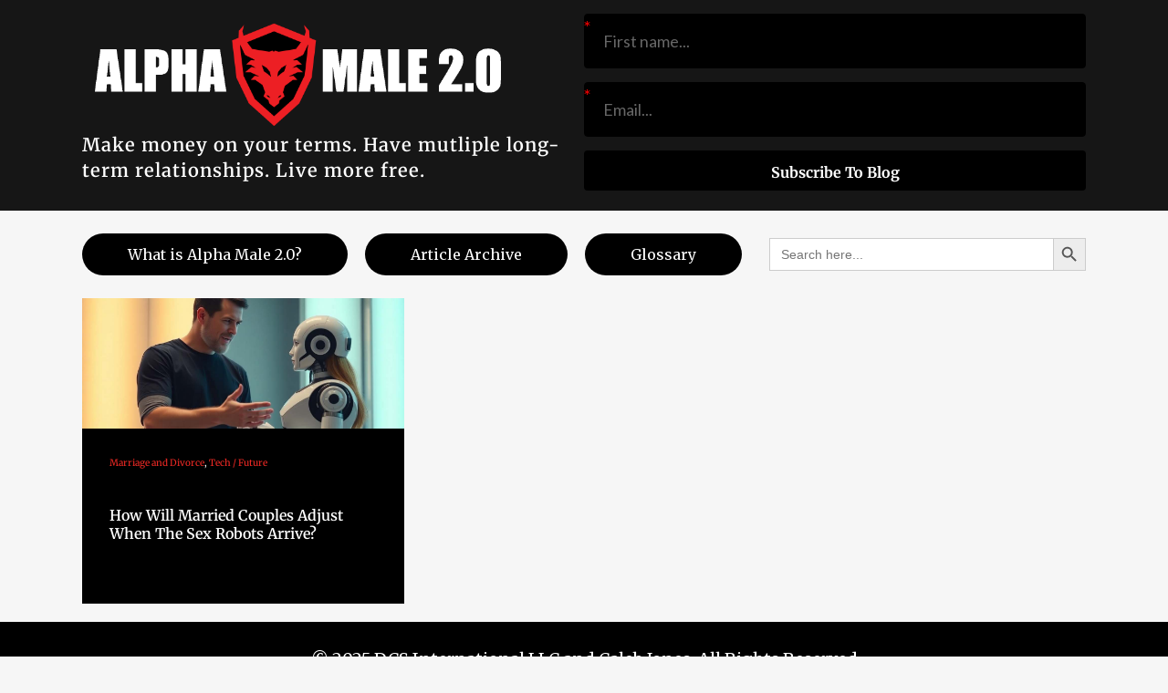

--- FILE ---
content_type: text/html; charset=UTF-8
request_url: https://alphamale20.com/category/tech-future/
body_size: 6786
content:
<!DOCTYPE html>
<html lang="en-US">
<head>
	<!-- Google Tag Manager -->
<script>(function(w,d,s,l,i){w[l]=w[l]||[];w[l].push({'gtm.start':
new Date().getTime(),event:'gtm.js'});var f=d.getElementsByTagName(s)[0],
j=d.createElement(s),dl=l!='dataLayer'?'&l='+l:'';j.async=true;j.src=
'https://www.googletagmanager.com/gtm.js?id='+i+dl;f.parentNode.insertBefore(j,f);
})(window,document,'script','dataLayer','GTM-N6KRCKCX');</script>
<!-- End Google Tag Manager -->
	<meta charset="UTF-8" />
	
	<title>Tech / Future Archives - Alpha Male 2.0</title>

				<meta name="viewport" content="width=device-width,initial-scale=1,user-scalable=no">
		
	<link rel="profile" href="https://gmpg.org/xfn/11" />
	<link rel="pingback" href="https://alphamale20.com/xmlrpc.php" />
            <link rel="shortcut icon" type="image/x-icon" href="https://alphamale20.com/wp-content/uploads/2024/04/cropped-favicon.png">
        <link rel="apple-touch-icon" href="https://alphamale20.com/wp-content/uploads/2024/04/cropped-favicon.png"/>
    	
<script type="application/javascript">var QodeAjaxUrl = "https://alphamale20.com/wp-admin/admin-ajax.php"</script><meta name='robots' content='index, follow, max-image-preview:large, max-snippet:-1, max-video-preview:-1' />

	<!-- This site is optimized with the Yoast SEO plugin v26.3 - https://yoast.com/wordpress/plugins/seo/ -->
	<link rel="canonical" href="https://alphamale20.com/category/tech-future/" />
	<meta property="og:locale" content="en_US" />
	<meta property="og:type" content="article" />
	<meta property="og:title" content="Tech / Future Archives - Alpha Male 2.0" />
	<meta property="og:url" content="https://alphamale20.com/category/tech-future/" />
	<meta property="og:site_name" content="Alpha Male 2.0" />
	<meta name="twitter:card" content="summary_large_image" />
	<script type="application/ld+json" class="yoast-schema-graph">{"@context":"https://schema.org","@graph":[{"@type":"CollectionPage","@id":"https://alphamale20.com/category/tech-future/","url":"https://alphamale20.com/category/tech-future/","name":"Tech / Future Archives - Alpha Male 2.0","isPartOf":{"@id":"https://alphamale20.com/#website"},"primaryImageOfPage":{"@id":"https://alphamale20.com/category/tech-future/#primaryimage"},"image":{"@id":"https://alphamale20.com/category/tech-future/#primaryimage"},"thumbnailUrl":"https://alphamale20.com/wp-content/uploads/2025/02/sexrobot.jpg","breadcrumb":{"@id":"https://alphamale20.com/category/tech-future/#breadcrumb"},"inLanguage":"en-US"},{"@type":"ImageObject","inLanguage":"en-US","@id":"https://alphamale20.com/category/tech-future/#primaryimage","url":"https://alphamale20.com/wp-content/uploads/2025/02/sexrobot.jpg","contentUrl":"https://alphamale20.com/wp-content/uploads/2025/02/sexrobot.jpg","width":1280,"height":720},{"@type":"BreadcrumbList","@id":"https://alphamale20.com/category/tech-future/#breadcrumb","itemListElement":[{"@type":"ListItem","position":1,"name":"Home","item":"https://alphamale20.com/"},{"@type":"ListItem","position":2,"name":"Tech / Future"}]},{"@type":"WebSite","@id":"https://alphamale20.com/#website","url":"https://alphamale20.com/","name":"Alpha Male 2.0","description":"","potentialAction":[{"@type":"SearchAction","target":{"@type":"EntryPoint","urlTemplate":"https://alphamale20.com/?s={search_term_string}"},"query-input":{"@type":"PropertyValueSpecification","valueRequired":true,"valueName":"search_term_string"}}],"inLanguage":"en-US"}]}</script>
	<!-- / Yoast SEO plugin. -->


<link rel="alternate" type="application/rss+xml" title="Alpha Male 2.0 &raquo; Feed" href="https://alphamale20.com/feed/" />
<link rel="alternate" type="application/rss+xml" title="Alpha Male 2.0 &raquo; Comments Feed" href="https://alphamale20.com/comments/feed/" />
<link rel="alternate" type="application/rss+xml" title="Alpha Male 2.0 &raquo; Tech / Future Category Feed" href="https://alphamale20.com/category/tech-future/feed/" />

<link data-optimized="2" rel="stylesheet" href="https://alphamale20.com/wp-content/litespeed/css/703528107eeaa11470ec7b2f7bf37892.css?ver=e7166" />
























<script type="text/javascript" src="https://alphamale20.com/wp-includes/js/jquery/jquery.min.js?ver=3.7.1" id="jquery-core-js"></script>
<script type="text/javascript" src="https://alphamale20.com/wp-includes/js/jquery/jquery-migrate.min.js?ver=3.4.1" id="jquery-migrate-js"></script>
<script></script><link rel="https://api.w.org/" href="https://alphamale20.com/wp-json/" /><link rel="alternate" title="JSON" type="application/json" href="https://alphamale20.com/wp-json/wp/v2/categories/1204" /><link rel="EditURI" type="application/rsd+xml" title="RSD" href="https://alphamale20.com/xmlrpc.php?rsd" />
<meta name="generator" content="WordPress 6.9" />
<meta name="generator" content="Powered by WPBakery Page Builder - drag and drop page builder for WordPress."/>
<link rel="icon" href="https://alphamale20.com/wp-content/uploads/2024/04/cropped-favicon-32x32.png" sizes="32x32" />
<link rel="icon" href="https://alphamale20.com/wp-content/uploads/2024/04/cropped-favicon-192x192.png" sizes="192x192" />
<link rel="apple-touch-icon" href="https://alphamale20.com/wp-content/uploads/2024/04/cropped-favicon-180x180.png" />
<meta name="msapplication-TileImage" content="https://alphamale20.com/wp-content/uploads/2024/04/cropped-favicon-270x270.png" />
<noscript><style> .wpb_animate_when_almost_visible { opacity: 1; }</style></noscript>
</head>

<body class="archive category category-tech-future category-1204 wp-theme-bridge wp-child-theme-bridge-child bridge  qode-title-hidden transparent_content qode-child-theme-ver-1.0.0 qode-theme-ver-17.2 qode-theme-bridge disabled_footer_top qode_header_in_grid wpb-js-composer js-comp-ver-8.0.1 vc_responsive" itemscope itemtype="https://schema.org/WebPage">
<!-- Google Tag Manager (noscript) -->
<noscript><iframe src="https://www.googletagmanager.com/ns.html?id=GTM-N6KRCKCX"
height="0" width="0" style="display:none;visibility:hidden"></iframe></noscript>
<!-- End Google Tag Manager (noscript) -->

<div class="wrapper">
	<div class="wrapper_inner">

    
    <!-- Google Analytics start -->
        <!-- Google Analytics end -->

	<header class=" centered_logo scroll_header_top_area  regular page_header">
    <div class="header_inner clearfix">
                <div class="header_top_bottom_holder">
            
            <div class="header_bottom clearfix" style='' >
                                <div class="container">
                    <div class="container_inner clearfix">
                                                    
                            <div class="header_inner_left spider">
                                								                                <div class="logo_wrapper" >
	<div class="q_logo">
		<a itemprop="url" href="https://alphamale20.com/" >
             <img itemprop="image" class="normal" src="https://alphamale20.com/wp-content/uploads/2024/04/alpha-male-logo-white.png" alt="Logo"/> 			 <img itemprop="image" class="light" src="https://alphamale20.com/wp-content/uploads/2024/04/alpha-male-logo-white.png" alt="Logo"/> 			 <img itemprop="image" class="dark" src="https://alphamale20.com/wp-content/uploads/2024/04/alpha-male-logo-white.png" alt="Logo"/> 			 <img itemprop="image" class="sticky" src="https://alphamale20.com/wp-content/uploads/2024/04/alpha-male-logo-white.png" alt="Logo"/> 			 <img itemprop="image" class="mobile" src="https://alphamale20.com/wp-content/uploads/2024/04/alpha-male-logo-white.png" alt="Logo"/> 					</a>
	</div>
	</div>								<div class="alpha-male-blog-logo">
									<div class="q_logo">
										<a itemprop="url" href="https://alphamale20.com/blog" style="height: 90px; visibility: visible;">
											<img itemprop="image" class="normal" src="https://alphamale20.com/wp-content/uploads/2024/04/alpha-male-logo-white.png" alt="Logo" style="height: 100%;">
											<img itemprop="image" class="light" src="https://alphamale20.com/wp-content/uploads/2024/04/alpha-male-logo-white.png" alt="Logo" style="height: 100%;">
											<img itemprop="image" class="dark" src="https://alphamale20.com/wp-content/uploads/2024/04/alpha-male-logo-white.png" alt="Logo" style="height: 100%;">
											<img itemprop="image" class="sticky" src="https://alphamale20.com/wp-content/uploads/2024/04/alpha-male-logo-white.png" alt="Logo" style="height: 100%;">
											<img itemprop="image" class="mobile" src="https://alphamale20.com/wp-content/uploads/2024/04/alpha-male-logo-white.png" alt="Logo" style="height: 100%;">
										</a>
									</div>
								</div>
								<div class="alpha-male-blog-title">
									<h6 class="white">Make money on your terms. Have mutliple long-term relationships. Live more free.</h6>
								</div>
								<div class="header-bottom-content">
									<h3 class="white fw-800 mb-1">The freest lifestyle available to the modern-day man</h3>
									<h6 class="white fw-500">Date several attractive women at the same time with no cheating or drama, long-term.<br>Live on your terms with location-independent laptop income.</h6>
								</div>
                                								
                            </div>
							<div class="alpha-kartra-app-widget">
								<div class="kartra_optin_containerf0935e4cd5920aa6c7c996a5ee53a70f"></div><script src="https://app.kartra.com/optin/jv0UYr3ZQfdT"></script>
							</div>
                                
                                
                                <nav class="main_menu drop_down right">
                                                                    </nav>
                                                                    <div class="header_inner_right">
                                        <div class="side_menu_button_wrapper right">
                                                                                                                                    <div class="side_menu_button">
                                                                                                                                                                                            </div>
                                        </div>
                                    </div>
                                							    <nav class="mobile_menu">
	<ul id="menu-main-menu" class=""><li id="mobile-menu-item-27874" class="menu-item menu-item-type-custom menu-item-object-custom "><a href="/#about" class=""><span>About</span></a><span class="mobile_arrow"><i class="fa fa-angle-right"></i><i class="fa fa-angle-down"></i></span></li>
<li id="mobile-menu-item-2824" class="menu-item menu-item-type-custom menu-item-object-custom "><a href="https://store.calebjones.com/" class=""><span>Store</span></a><span class="mobile_arrow"><i class="fa fa-angle-right"></i><i class="fa fa-angle-down"></i></span></li>
<li id="mobile-menu-item-2825" class="menu-item menu-item-type-custom menu-item-object-custom "><a href="https://www.youtube.com/channel/UCIIL8dssVHbQUe_ZW04Ki2g" class=""><span>Videos</span></a><span class="mobile_arrow"><i class="fa fa-angle-right"></i><i class="fa fa-angle-down"></i></span></li>
<li id="mobile-menu-item-2823" class="menu-item menu-item-type-post_type menu-item-object-page current_page_parent "><a href="https://alphamale20.com/blog/" class=""><span>Blog</span></a><span class="mobile_arrow"><i class="fa fa-angle-right"></i><i class="fa fa-angle-down"></i></span></li>
</ul></nav>                                                                                        </div>
                    </div>
                                    </div>
            </div>
        </div>
</header>	
	
    
    
    <div class="content ">
        <div class="content_inner  ">
    					<div class="container">
        		<div class="container_inner default_template_holder clearfix">
			
			<div class="alpha-button-bar vc_row wpb_row section vc_row-fluid vc_inner">
				<div class="wpb_column vc_column_container vc_col-sm-8 alpha-button-bar-column">
					<div class="vc_column-inner">
						<div class="multiple-btn-blog">
							<a href="https://alphamale20.com/start-here">What is Alpha Male 2.0?</a>
							<a href="https://alphamale20.com/archive-posts">Article Archive</a>
							<a href="https://alphamale20.com/glossary">Glossary</a>
						</div>
					</div>
				</div>
				<div class="wpb_column vc_column_container vc_col-sm-4 alpha-button-bar-search">
					<div class="vc_column-inner"><form data-min-no-for-search=1 data-result-box-max-height=400 data-form-id=42830 class="is-search-form is-form-style is-form-style-3 is-form-id-42830 is-ajax-search" action="https://alphamale20.com/" method="get" role="search" ><label for="is-search-input-42830"><span class="is-screen-reader-text">Search for:</span><input  type="search" id="is-search-input-42830" name="s" value="" class="is-search-input" placeholder="Search here..." autocomplete=off /><span class="is-loader-image" style="display: none;background-image:url(https://alphamale20.com/wp-content/plugins/add-search-to-menu/public/images/spinner.gif);" ></span></label><button type="submit" class="is-search-submit"><span class="is-screen-reader-text">Search Button</span><span class="is-search-icon"><svg focusable="false" aria-label="Search" xmlns="http://www.w3.org/2000/svg" viewBox="0 0 24 24" width="24px"><path d="M15.5 14h-.79l-.28-.27C15.41 12.59 16 11.11 16 9.5 16 5.91 13.09 3 9.5 3S3 5.91 3 9.5 5.91 16 9.5 16c1.61 0 3.09-.59 4.23-1.57l.27.28v.79l5 4.99L20.49 19l-4.99-5zm-6 0C7.01 14 5 11.99 5 9.5S7.01 5 9.5 5 14 7.01 14 9.5 11.99 14 9.5 14z"></path></svg></span></button><input type="hidden" name="id" value="42830" /><input type="hidden" name="post_type" value="post" /></form></div>
				</div>
			</div>
			
			
			
							<div class="blog_holder blog_pinterest masonry_pagination">

			<div class="blog_holder_grid_sizer"></div>
		<div class="blog_holder_grid_gutter"></div>
						<article id="post-46813" class="post-46813 post type-post status-publish format-standard has-post-thumbnail hentry category-marriage-and-divorce category-tech-future">
			    <div class="post_image">
        <a itemprop="url" href="https://alphamale20.com/2025/02/13/how-will-married-couples-adjust-when-the-sex-robots-arrive/" title="How Will Married Couples Adjust When The Sex Robots Arrive?">
            <img width="1280" height="720" src="https://alphamale20.com/wp-content/uploads/2025/02/sexrobot.jpg" class="attachment-full size-full wp-post-image" alt="" decoding="async" fetchpriority="high" srcset="https://alphamale20.com/wp-content/uploads/2025/02/sexrobot.jpg 1280w, https://alphamale20.com/wp-content/uploads/2025/02/sexrobot-300x169.jpg 300w, https://alphamale20.com/wp-content/uploads/2025/02/sexrobot-1024x576.jpg 1024w, https://alphamale20.com/wp-content/uploads/2025/02/sexrobot-768x432.jpg 768w, https://alphamale20.com/wp-content/uploads/2025/02/sexrobot-700x394.jpg 700w, https://alphamale20.com/wp-content/uploads/2025/02/sexrobot-539x303.jpg 539w" sizes="(max-width: 1280px) 100vw, 1280px" />        </a>
    </div>
            <div class="post_text">
    <div class="post_text_inner">
        <div class="post_info">
            
            <a href="https://alphamale20.com/category/marriage-and-divorce/" rel="category tag">Marriage and Divorce</a>, <a href="https://alphamale20.com/category/tech-future/" rel="category tag">Tech / Future</a>            
        </div>
        <h5 itemprop="name" class="entry_title"><a itemprop="url" href="https://alphamale20.com/2025/02/13/how-will-married-couples-adjust-when-the-sex-robots-arrive/" target="_self" title="How Will Married Couples Adjust When The Sex Robots Arrive?">How Will Married Couples Adjust When The Sex Robots Arrive?</a></h5>
    </div>
</div>		</article>
		

			</div>
													</div>
        	</div>
		
	</div>
</div>



	<footer >
		<div class="footer_inner clearfix">
				<div class="footer_top_holder">
            			<div class="footer_top">
								<div class="container">
					<div class="container_inner">
																			</div>
				</div>
							</div>
					</div>
							<div class="footer_bottom_holder">
                									<div class="footer_bottom">
							<div class="textwidget"><p>© 2025 DCS International LLC and Caleb Jones. All Rights Reserved</p>
</div>
					</div>
								</div>
				</div>
	</footer>
		
</div>
</div>
<script type="speculationrules">
{"prefetch":[{"source":"document","where":{"and":[{"href_matches":"/*"},{"not":{"href_matches":["/wp-*.php","/wp-admin/*","/wp-content/uploads/*","/wp-content/*","/wp-content/plugins/*","/wp-content/themes/bridge-child/*","/wp-content/themes/bridge/*","/*\\?(.+)"]}},{"not":{"selector_matches":"a[rel~=\"nofollow\"]"}},{"not":{"selector_matches":".no-prefetch, .no-prefetch a"}}]},"eagerness":"conservative"}]}
</script>
<script type="text/javascript" src="https://alphamale20.com/wp-includes/js/dist/hooks.min.js?ver=dd5603f07f9220ed27f1" id="wp-hooks-js"></script>
<script type="text/javascript" src="https://alphamale20.com/wp-includes/js/dist/i18n.min.js?ver=c26c3dc7bed366793375" id="wp-i18n-js"></script>
<script type="text/javascript" id="wp-i18n-js-after">
/* <![CDATA[ */
wp.i18n.setLocaleData( { 'text direction\u0004ltr': [ 'ltr' ] } );
//# sourceURL=wp-i18n-js-after
/* ]]> */
</script>
<script type="text/javascript" src="https://alphamale20.com/wp-content/plugins/contact-form-7/includes/swv/js/index.js?ver=6.1.3" id="swv-js"></script>
<script type="text/javascript" id="contact-form-7-js-before">
/* <![CDATA[ */
var wpcf7 = {
    "api": {
        "root": "https:\/\/alphamale20.com\/wp-json\/",
        "namespace": "contact-form-7\/v1"
    },
    "cached": 1
};
//# sourceURL=contact-form-7-js-before
/* ]]> */
</script>
<script type="text/javascript" src="https://alphamale20.com/wp-content/plugins/contact-form-7/includes/js/index.js?ver=6.1.3" id="contact-form-7-js"></script>
<script type="text/javascript" id="qode-like-js-extra">
/* <![CDATA[ */
var qodeLike = {"ajaxurl":"https://alphamale20.com/wp-admin/admin-ajax.php"};
//# sourceURL=qode-like-js-extra
/* ]]> */
</script>
<script type="text/javascript" src="https://alphamale20.com/wp-content/themes/bridge/js/plugins/qode-like.min.js?ver=6.9" id="qode-like-js"></script>
<script type="text/javascript" src="https://alphamale20.com/wp-content/themes/bridge/js/plugins.js?ver=6.9" id="plugins-js"></script>
<script type="text/javascript" src="https://alphamale20.com/wp-content/themes/bridge/js/plugins/jquery.carouFredSel-6.2.1.min.js?ver=6.9" id="carouFredSel-js"></script>
<script type="text/javascript" src="https://alphamale20.com/wp-content/themes/bridge/js/plugins/lemmon-slider.min.js?ver=6.9" id="lemmonSlider-js"></script>
<script type="text/javascript" src="https://alphamale20.com/wp-content/themes/bridge/js/plugins/jquery.fullPage.min.js?ver=6.9" id="one_page_scroll-js"></script>
<script type="text/javascript" src="https://alphamale20.com/wp-content/themes/bridge/js/plugins/jquery.mousewheel.min.js?ver=6.9" id="mousewheel-js"></script>
<script type="text/javascript" src="https://alphamale20.com/wp-content/themes/bridge/js/plugins/jquery.touchSwipe.min.js?ver=6.9" id="touchSwipe-js"></script>
<script type="text/javascript" src="https://alphamale20.com/wp-content/plugins/js_composer/assets/lib/vendor/node_modules/isotope-layout/dist/isotope.pkgd.min.js?ver=8.0.1" id="isotope-js"></script>
<script type="text/javascript" src="https://alphamale20.com/wp-content/themes/bridge/js/plugins/packery-mode.pkgd.min.js?ver=6.9" id="packery-js"></script>
<script type="text/javascript" src="https://alphamale20.com/wp-content/themes/bridge/js/plugins/jquery.stretch.js?ver=6.9" id="stretch-js"></script>
<script type="text/javascript" src="https://alphamale20.com/wp-content/themes/bridge/js/plugins/imagesloaded.js?ver=6.9" id="imagesLoaded-js"></script>
<script type="text/javascript" src="https://alphamale20.com/wp-content/themes/bridge/js/plugins/rangeslider.min.js?ver=6.9" id="rangeSlider-js"></script>
<script type="text/javascript" src="https://alphamale20.com/wp-content/themes/bridge/js/plugins/jquery.event.move.js?ver=6.9" id="eventMove-js"></script>
<script type="text/javascript" src="https://alphamale20.com/wp-content/themes/bridge/js/plugins/jquery.twentytwenty.js?ver=6.9" id="twentytwenty-js"></script>
<script type="text/javascript" src="https://alphamale20.com/wp-content/themes/bridge/js/default_dynamic.js?ver=1740578804" id="default_dynamic-js"></script>
<script type="text/javascript" id="default-js-extra">
/* <![CDATA[ */
var QodeAdminAjax = {"ajaxurl":"https://alphamale20.com/wp-admin/admin-ajax.php"};
var qodeGlobalVars = {"vars":{"qodeAddingToCartLabel":"Adding to Cart..."}};
//# sourceURL=default-js-extra
/* ]]> */
</script>
<script type="text/javascript" src="https://alphamale20.com/wp-content/themes/bridge/js/default.min.js?ver=6.9" id="default-js"></script>
<script type="text/javascript" src="https://alphamale20.com/wp-content/themes/bridge/js/custom_js.js?ver=1740578804" id="custom_js-js"></script>
<script type="text/javascript" src="https://alphamale20.com/wp-content/plugins/js_composer/assets/js/dist/js_composer_front.min.js?ver=8.0.1" id="wpb_composer_front_js-js"></script>
<script type="text/javascript" src="https://alphamale20.com/wp-content/uploads/wpmss/wpmssab.min.js?ver=1740578165" id="wpmssab-js"></script>
<script type="text/javascript" src="https://alphamale20.com/wp-content/plugins/mousewheel-smooth-scroll/js/SmoothScroll.min.js?ver=1.5.1" id="SmoothScroll-js"></script>
<script type="text/javascript" src="https://alphamale20.com/wp-content/uploads/wpmss/wpmss.min.js?ver=1740578165" id="wpmss-js"></script>
<script type="text/javascript" src="https://alphamale20.com/wp-content/themes/bridge-child/inc/app.js?ver=1.0.0" id="am-script-js"></script>
<script type="text/javascript" id="ivory-search-scripts-js-extra">
/* <![CDATA[ */
var IvorySearchVars = {"is_analytics_enabled":"1"};
//# sourceURL=ivory-search-scripts-js-extra
/* ]]> */
</script>
<script type="text/javascript" src="https://alphamale20.com/wp-content/plugins/add-search-to-menu/public/js/ivory-search.min.js?ver=5.5.12" id="ivory-search-scripts-js"></script>
<script type="text/javascript" id="ivory-ajax-search-scripts-js-extra">
/* <![CDATA[ */
var IvoryAjaxVars = {"ajaxurl":"https://alphamale20.com/wp-admin/admin-ajax.php","ajax_nonce":"691a9b7563"};
//# sourceURL=ivory-ajax-search-scripts-js-extra
/* ]]> */
</script>
<script type="text/javascript" src="https://alphamale20.com/wp-content/plugins/add-search-to-menu/public/js/ivory-ajax-search.min.js?ver=5.5.12" id="ivory-ajax-search-scripts-js"></script>
<script id="wp-emoji-settings" type="application/json">
{"baseUrl":"https://s.w.org/images/core/emoji/17.0.2/72x72/","ext":".png","svgUrl":"https://s.w.org/images/core/emoji/17.0.2/svg/","svgExt":".svg","source":{"concatemoji":"https://alphamale20.com/wp-includes/js/wp-emoji-release.min.js?ver=6.9"}}
</script>
<script type="module">
/* <![CDATA[ */
/*! This file is auto-generated */
const a=JSON.parse(document.getElementById("wp-emoji-settings").textContent),o=(window._wpemojiSettings=a,"wpEmojiSettingsSupports"),s=["flag","emoji"];function i(e){try{var t={supportTests:e,timestamp:(new Date).valueOf()};sessionStorage.setItem(o,JSON.stringify(t))}catch(e){}}function c(e,t,n){e.clearRect(0,0,e.canvas.width,e.canvas.height),e.fillText(t,0,0);t=new Uint32Array(e.getImageData(0,0,e.canvas.width,e.canvas.height).data);e.clearRect(0,0,e.canvas.width,e.canvas.height),e.fillText(n,0,0);const a=new Uint32Array(e.getImageData(0,0,e.canvas.width,e.canvas.height).data);return t.every((e,t)=>e===a[t])}function p(e,t){e.clearRect(0,0,e.canvas.width,e.canvas.height),e.fillText(t,0,0);var n=e.getImageData(16,16,1,1);for(let e=0;e<n.data.length;e++)if(0!==n.data[e])return!1;return!0}function u(e,t,n,a){switch(t){case"flag":return n(e,"\ud83c\udff3\ufe0f\u200d\u26a7\ufe0f","\ud83c\udff3\ufe0f\u200b\u26a7\ufe0f")?!1:!n(e,"\ud83c\udde8\ud83c\uddf6","\ud83c\udde8\u200b\ud83c\uddf6")&&!n(e,"\ud83c\udff4\udb40\udc67\udb40\udc62\udb40\udc65\udb40\udc6e\udb40\udc67\udb40\udc7f","\ud83c\udff4\u200b\udb40\udc67\u200b\udb40\udc62\u200b\udb40\udc65\u200b\udb40\udc6e\u200b\udb40\udc67\u200b\udb40\udc7f");case"emoji":return!a(e,"\ud83e\u1fac8")}return!1}function f(e,t,n,a){let r;const o=(r="undefined"!=typeof WorkerGlobalScope&&self instanceof WorkerGlobalScope?new OffscreenCanvas(300,150):document.createElement("canvas")).getContext("2d",{willReadFrequently:!0}),s=(o.textBaseline="top",o.font="600 32px Arial",{});return e.forEach(e=>{s[e]=t(o,e,n,a)}),s}function r(e){var t=document.createElement("script");t.src=e,t.defer=!0,document.head.appendChild(t)}a.supports={everything:!0,everythingExceptFlag:!0},new Promise(t=>{let n=function(){try{var e=JSON.parse(sessionStorage.getItem(o));if("object"==typeof e&&"number"==typeof e.timestamp&&(new Date).valueOf()<e.timestamp+604800&&"object"==typeof e.supportTests)return e.supportTests}catch(e){}return null}();if(!n){if("undefined"!=typeof Worker&&"undefined"!=typeof OffscreenCanvas&&"undefined"!=typeof URL&&URL.createObjectURL&&"undefined"!=typeof Blob)try{var e="postMessage("+f.toString()+"("+[JSON.stringify(s),u.toString(),c.toString(),p.toString()].join(",")+"));",a=new Blob([e],{type:"text/javascript"});const r=new Worker(URL.createObjectURL(a),{name:"wpTestEmojiSupports"});return void(r.onmessage=e=>{i(n=e.data),r.terminate(),t(n)})}catch(e){}i(n=f(s,u,c,p))}t(n)}).then(e=>{for(const n in e)a.supports[n]=e[n],a.supports.everything=a.supports.everything&&a.supports[n],"flag"!==n&&(a.supports.everythingExceptFlag=a.supports.everythingExceptFlag&&a.supports[n]);var t;a.supports.everythingExceptFlag=a.supports.everythingExceptFlag&&!a.supports.flag,a.supports.everything||((t=a.source||{}).concatemoji?r(t.concatemoji):t.wpemoji&&t.twemoji&&(r(t.twemoji),r(t.wpemoji)))});
//# sourceURL=https://alphamale20.com/wp-includes/js/wp-emoji-loader.min.js
/* ]]> */
</script>
<script></script></body>
</html>

<!-- Page cached by LiteSpeed Cache 7.6.2 on 2026-01-23 11:21:43 -->

--- FILE ---
content_type: text/javascript
request_url: https://alphamale20.com/wp-content/themes/bridge-child/inc/app.js?ver=1.0.0
body_size: -171
content:
let cjCat = document.querySelector(".amByCatergory");
let cjDate = document.querySelector(".amByDate");
var radios = document.getElementsByName('sorting');

for(var i = 0, length = radios.length; i < length; i++) {
    radios[i].onclick = function() {
        if(this.value == 'Sort By Date'){
			cjDate.style.display = "block";
			cjCat.style.display = "none";
		}else{
			cjDate.style.display = "none";
			cjCat.style.display = "block";
		}
    }
}